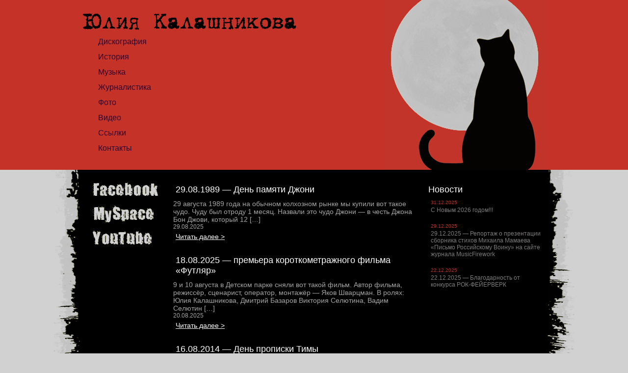

--- FILE ---
content_type: text/html; charset=UTF-8
request_url: https://julia-kalashnikova.com/lenta/page/3/
body_size: 8127
content:
<html>
<!DOCTYPE html PUBLIC "-//W3C//DTD XHTML 1.0 Strict//EN" "http://www.w3.org/TR/xhtml1/DTD/xhtml1-strict.dtd">
<html xmlns="http://www.w3.org/1999/xhtml" lang="ru-RU" xml:lang="ru-RU">
<head profile="http://gmpg.org/xfn/11">
	<meta charset="UTF-8">
	<meta name="viewport" content="width=device-width">
	<meta name="yandex-verification" content="4c82b0e718851557" />
	<title>29.08.1989 &#8212; День памяти Джони</title>
	<link rel="profile" href="http://gmpg.org/xfn/11" />
	<link rel="pingback" href="https://julia-kalashnikova.com/xmlrpc.php" />
	<link rel="stylesheet" href="https://julia-kalashnikova.com/wp-content/themes/jklthemered/style.css?version=5" type="text/css"/>
			<script type="text/javascript">
			window._wpemojiSettings = {"baseUrl":"https:\/\/s.w.org\/images\/core\/emoji\/72x72\/","ext":".png","source":{"concatemoji":"https:\/\/julia-kalashnikova.com\/wp-includes\/js\/wp-emoji-release.min.js?ver=4.3.34"}};
			!function(e,n,t){var a;function o(e){var t=n.createElement("canvas"),a=t.getContext&&t.getContext("2d");return!(!a||!a.fillText)&&(a.textBaseline="top",a.font="600 32px Arial","flag"===e?(a.fillText(String.fromCharCode(55356,56812,55356,56807),0,0),3e3<t.toDataURL().length):(a.fillText(String.fromCharCode(55357,56835),0,0),0!==a.getImageData(16,16,1,1).data[0]))}function i(e){var t=n.createElement("script");t.src=e,t.type="text/javascript",n.getElementsByTagName("head")[0].appendChild(t)}t.supports={simple:o("simple"),flag:o("flag")},t.DOMReady=!1,t.readyCallback=function(){t.DOMReady=!0},t.supports.simple&&t.supports.flag||(a=function(){t.readyCallback()},n.addEventListener?(n.addEventListener("DOMContentLoaded",a,!1),e.addEventListener("load",a,!1)):(e.attachEvent("onload",a),n.attachEvent("onreadystatechange",function(){"complete"===n.readyState&&t.readyCallback()})),(a=t.source||{}).concatemoji?i(a.concatemoji):a.wpemoji&&a.twemoji&&(i(a.twemoji),i(a.wpemoji)))}(window,document,window._wpemojiSettings);
		</script>
		<style type="text/css">
img.wp-smiley,
img.emoji {
	display: inline !important;
	border: none !important;
	box-shadow: none !important;
	height: 1em !important;
	width: 1em !important;
	margin: 0 .07em !important;
	vertical-align: -0.1em !important;
	background: none !important;
	padding: 0 !important;
}
</style>
<link rel='stylesheet' id='posts-from-category-widget-stylesheet-css'  href='https://julia-kalashnikova.com/wp-content/plugins/posts-in-category-widget/style.css?ver=1.1.1' type='text/css' media='all' />
<link rel='stylesheet' id='wp-pagenavi-css'  href='https://julia-kalashnikova.com/wp-content/plugins/wp-pagenavi/pagenavi-css.css?ver=2.70' type='text/css' media='all' />
<link rel='stylesheet' id='adv-spoiler-css'  href='https://julia-kalashnikova.com/wp-content/plugins/advanced-spoiler/css/advanced-spoiler.css?ver=2.02' type='text/css' media='all' />
<script type='text/javascript' src='https://julia-kalashnikova.com/wp-includes/js/jquery/jquery.js?ver=1.11.3'></script>
<script type='text/javascript' src='https://julia-kalashnikova.com/wp-includes/js/jquery/jquery-migrate.min.js?ver=1.2.1'></script>
<script type='text/javascript' src='https://julia-kalashnikova.com/wp-content/plugins/advanced-spoiler/js/jquery-spoiler.js?ver=2.02'></script>
<script type='text/javascript' src='http://julia-kalashnikova.com/wp-content/plugins/content-slide/js/coin-slider.js?ver=4.3.34'></script>
<link rel="EditURI" type="application/rsd+xml" title="RSD" href="https://julia-kalashnikova.com/xmlrpc.php?rsd" />
<link rel="wlwmanifest" type="application/wlwmanifest+xml" href="https://julia-kalashnikova.com/wp-includes/wlwmanifest.xml" /> 
<meta name="generator" content="WordPress 4.3.34" />
<script type="text/javascript">
	var $jquery = jQuery.noConflict(); 
	$jquery(document).ready(function() 
	{
		$jquery('#wpcontent_slider').coinslider(
	{ 
	width: 500, 
	height: 300, 
	spw: 7, 
	sph: 5, 
	delay: 3000, 
	sDelay: 30, 
	opacity: 0.7, 
	titleSpeed: 500, 
	effect: 'random', 
	navigation: true, 
	links : true, 
	hoverPause: true });
		});
	</script>
<style type="text/css" media="screen">
		
#wpcontent_slider_container
{
	overflow: hidden; position: relative; padding:0px;margin:0px; text-align:center; width:510px !important;
	height:310px !important;
}
#wpcontent_slider 
{ overflow: hidden; position: relative; font-family:Arial,Georgia,Verdana;border:5px solid #ffffff; text-align:left;}
#wpcontent_slider a,#wpcontent_slider a img { border: none; text-decoration: none; outline: none; }
#wpcontent_slider h4,#wpcontent_slider h4 a 
{margin: 0px;padding: 0px; font-family: Arial,Georgia,Verdana;
text-decoration:none;font-size: 18px; color:#ffffff;}
#wpcontent_slider .cs-title {width: 100%;padding: 10px; background: #ffffff; color: #000000; font-family: Arial,Georgia,Verdana; font-size: 12px; letter-spacing: normal;line-height: normal;}
#wpcontent_slider_container .cs-prev,#wpcontent_slider_container .cs-next {font-weight: bold;background: #000000;
font-size: 28px; font-family: "Courier New", Courier, monospace; color: #ffffff !important;
padding: 0px 10px;-moz-border-radius: 5px;-khtml-border-radius: 5px;-webkit-border-radius: 5px;}
#wpcontent_slider_container .cs-buttons { font-size: 0px; padding: 10px 0px 10px 0px;
margin:0px auto; float:left;clear:left;
}
#wpcontent_slider_container .cs-buttons a { outline:none; margin-left: 5px; height: 10px; width: 10px; float: left; border: 1px solid #000000; color: #000000; text-indent: -1000px; 
}
#wpcontent_slider_container .cs-active { background-color: #000000; color: #FFFFFF; }
#wpcs_link_love,#wpcs_link_love a{display:none;}
</style>
<!-- End Content Slider Settings -->

<meta property="og:title" name="og:title" content="Юлия Калашникова. Официальный сайт" />
<meta property="og:type" name="og:type" content="website" />
<meta property="og:description" name="og:description" content="Julia Kalashnikova" />
<meta property="og:locale" name="og:locale" content="ru_RU" />
<meta property="og:site_name" name="og:site_name" content="Юлия Калашникова. Официальный сайт" />
<meta property="twitter:card" name="twitter:card" content="summary" />
	<link rel="stylesheet" href="https://julia-kalashnikova.com/wp-content/plugins/shutter-reloaded-plus/shutter-reloaded.css" type="text/css" media="screen" />
		

	
<script>
/**
 * Whatever:hover - V3.11
 * http://www.xs4all.nl/~peterned/
 *	
 * Copyright (c) 2009 Peter Nederlof
 * Licensed under the LGPL license
 * http://creativecommons.org/licenses/LGPL/2.1
 */
window.CSSHover=(function(){var m=/(^|\s)((([^a]([^ ]+)?)|(a([^#.][^ ]+)+)):(hover|active|focus))/i;var n=/(.*?)\:(hover|active|focus)/i;var o=/[^:]+:([a-z\-]+).*/i;var p=/(\.([a-z0-9_\-]+):[a-z]+)|(:[a-z]+)/gi;var q=/\.([a-z0-9_\-]*on(hover|active|focus))/i;var s=/msie (5|6|7)/i;var t=/backcompat/i;var u={index:0,list:['text-kashida','text-kashida-space','text-justify'],get:function(){return this.list[(this.index++)%this.list.length]}};var v=function(c){return c.replace(/-(.)/mg,function(a,b){return b.toUpperCase()})};var w={elements:[],callbacks:{},init:function(){if(!s.test(navigator.userAgent)&&!t.test(window.document.compatMode)){return}var a=window.document.styleSheets,l=a.length;for(var i=0;i<l;i++){this.parseStylesheet(a[i])}},parseStylesheet:function(a){if(a.imports){try{var b=a.imports;var l=b.length;for(var i=0;i<l;i++){this.parseStylesheet(a.imports[i])}}catch(securityException){}}try{var c=a.rules;var r=c.length;for(var j=0;j<r;j++){this.parseCSSRule(c[j],a)}}catch(someException){}},parseCSSRule:function(a,b){var c=a.selectorText;if(m.test(c)){var d=a.style.cssText;var e=n.exec(c)[1];var f=c.replace(o,'on$1');var g=c.replace(p,'.$2'+f);var h=q.exec(g)[1];var i=e+h;if(!this.callbacks[i]){var j=u.get();var k=v(j);b.addRule(e,j+':expression(CSSHover(this, "'+f+'", "'+h+'", "'+k+'"))');this.callbacks[i]=true}b.addRule(g,d)}},patch:function(a,b,c,d){try{var f=a.parentNode.currentStyle[d];a.style[d]=f}catch(e){a.runtimeStyle[d]=''}if(!a.csshover){a.csshover=[]}if(!a.csshover[c]){a.csshover[c]=true;var g=new CSSHoverElement(a,b,c);this.elements.push(g)}return b},unload:function(){try{var l=this.elements.length;for(var i=0;i<l;i++){this.elements[i].unload()}this.elements=[];this.callbacks={}}catch(e){}}};var x={onhover:{activator:'onmouseenter',deactivator:'onmouseleave'},onactive:{activator:'onmousedown',deactivator:'onmouseup'},onfocus:{activator:'onfocus',deactivator:'onblur'}};function CSSHoverElement(a,b,c){this.node=a;this.type=b;var d=new RegExp('(^|\\s)'+c+'(\\s|$)','g');this.activator=function(){a.className+=' '+c};this.deactivator=function(){a.className=a.className.replace(d,' ')};a.attachEvent(x[b].activator,this.activator);a.attachEvent(x[b].deactivator,this.deactivator)}CSSHoverElement.prototype={unload:function(){this.node.detachEvent(x[this.type].activator,this.activator);this.node.detachEvent(x[this.type].deactivator,this.deactivator);this.activator=null;this.deactivator=null;this.node=null;this.type=null}};window.attachEvent('onbeforeunload',function(){w.unload()});return function(a,b,c,d){if(a){return w.patch(a,b,c,d)}else{w.init()}}})();
</script>
	
</head>


<public:attach event="ondocumentready" onevent="CSSHover()" />
<body>
<div align="center">
	<table id="shapka" border="0" width="100%" cellspacing="0" cellpadding="0" bgcolor="#c43228" height="346">
		<tr>
			<td rowspan="2">&nbsp;</td>
			<td width="620" height="69" colspan="2"><a href="https://julia-kalashnikova.com">
			<img border="0" src="https://julia-kalashnikova.com/wp-content/themes/jklthemered/images/name.jpg" width="620" height="69"></a>
</td>
			<td width="332" height="346" rowspan="2" background="https://julia-kalashnikova.com/wp-content/themes/jklthemered/images/cat.jpg">
			</td>
			<td rowspan="2">&nbsp;</td>
		</tr>
		<tr>
			<td width="184" height="275" id="mainmenu">
			
			<nav id="menu">
				<div class="menu-%d0%b2%d0%b5%d1%80%d1%85%d0%bd%d0%b5%d0%b5-%d0%bc%d0%b5%d0%bd%d1%8e-container"><ul id="menu-%d0%b2%d0%b5%d1%80%d1%85%d0%bd%d0%b5%d0%b5-%d0%bc%d0%b5%d0%bd%d1%8e" class="menu"><li id="menu-item-24" class="menu-item menu-item-type-post_type menu-item-object-page menu-item-24"><a href="https://julia-kalashnikova.com/discography/">Дискография</a></li>
<li id="menu-item-23" class="menu-item menu-item-type-post_type menu-item-object-page menu-item-23"><a href="https://julia-kalashnikova.com/">История</a></li>
<li id="menu-item-22" class="menu-item menu-item-type-post_type menu-item-object-page menu-item-22"><a href="https://julia-kalashnikova.com/music/">Музыка</a></li>
<li id="menu-item-161" class="menu-item menu-item-type-post_type menu-item-object-page menu-item-161"><a href="https://julia-kalashnikova.com/journalism/">Журналистика</a></li>
<li id="menu-item-21" class="menu-item menu-item-type-post_type menu-item-object-page menu-item-21"><a href="https://julia-kalashnikova.com/photo/">Фото</a></li>
<li id="menu-item-20" class="menu-item menu-item-type-post_type menu-item-object-page menu-item-20"><a href="https://julia-kalashnikova.com/video/">Видео</a></li>
<li id="menu-item-489" class="menu-item menu-item-type-post_type menu-item-object-page menu-item-489"><a href="https://julia-kalashnikova.com/links/">Ссылки</a></li>
<li id="menu-item-46" class="menu-item menu-item-type-post_type menu-item-object-page menu-item-46"><a href="https://julia-kalashnikova.com/contacts/">Контакты</a></li>
</ul></div>			</nav>
			</td>
			<td width="436" height="275">
			<img border="0" src="https://julia-kalashnikova.com/wp-content/themes/jklthemered/images/anons.jpg" width="436" height="275"></td>
			</tr>
	</table>
<table border="0" width="1060" cellspacing="0" cellpadding="0" bgcolor="#000000" height="900">
		<tr>
			<td width="54" valign="top" align="center" background="https://julia-kalashnikova.com/wp-content/themes/jklthemered/images/fill1.png">
			&nbsp;<br>
			&nbsp;</td>
			<td width="184" valign="top" align="center">
			<div class="left-col">
			
					
					
<li id="text-2" class="widget widget_text">			<div class="textwidget"><a href="https://www.facebook.com/julia.kalashnikova.official" target="_blank"><img  src="http://www.julia-kalashnikova.com/wp-content/uploads/2015/12/facebook.png"></a>
<a href="http://www.myspace.com/julia-kalashnikova" target="_blank"><img  src="http://www.julia-kalashnikova.com/wp-content/uploads/2015/12/myspace.png"></a>
<a href="http://www.youtube.com/user/TheDamirad" target="_blank"><img  src="http://www.julia-kalashnikova.com/wp-content/uploads/2015/12/youtube.png"></a></div>
		</li>

			
			
			</div>
			</td>
			<td width="510" valign="top" style='background: URL("https://julia-kalashnikova.com/wp-content/themes/jklthemered/images/bgfill.jpg") bottom left no-repeat #000' >
			<div class="content">
			
			


			
				
		
			
				<!-- Start Post -->
	
	    	
				
				<div class="post-header-container"> 
				<a class="post-header" href="https://julia-kalashnikova.com/29-08-1989-cat-jon-memory-day/" rel="bookmark" title="Постоянная сссылка: 29.08.1989 &#8212; День памяти Джони">29.08.1989 &#8212; День памяти Джони</a>
				</div>
				<div class="post-image">
				<a class="post-img" href="https://julia-kalashnikova.com/29-08-1989-cat-jon-memory-day/"></a>
				</div>
				<div class="post-excerpt">
				<p>29 августа 1989 года на обычном колхозном рынке мы купили вот такое чудо. Чуду был отроду 1 месяц. Назвали это чудо Джони &#8212; в честь Джона Бон Джови, который 12 [&hellip;]</p>
				</div>
				<div class="post-date">29.08.2025</div>
				<div class="post-readmore">
				<a href="https://julia-kalashnikova.com/29-08-1989-cat-jon-memory-day/" class="index-news_see-all">Читать далее ></a> 
				</div>
									
				
		
			
				<!-- Start Post -->
	
	    	
				
				<div class="post-header-container"> 
				<a class="post-header" href="https://julia-kalashnikova.com/18-08-2025-film-premier-the-case/" rel="bookmark" title="Постоянная сссылка: 18.08.2025 &#8212; премьера короткометражного фильма &#171;Футляр&#187;">18.08.2025 &#8212; премьера короткометражного фильма &#171;Футляр&#187;</a>
				</div>
				<div class="post-image">
				<a class="post-img" href="https://julia-kalashnikova.com/18-08-2025-film-premier-the-case/"></a>
				</div>
				<div class="post-excerpt">
				<p>9 и 10 августа в Детском парке сняли вот такой фильм. Автор фильма, режиссёр, сценарист, оператор, монтажёр &#8212; Яков Шварцман. В ролях: Юлия Калашникова, Дмитрий Базаров Виктория Селютина, Вадим Селютин [&hellip;]</p>
				</div>
				<div class="post-date">20.08.2025</div>
				<div class="post-readmore">
				<a href="https://julia-kalashnikova.com/18-08-2025-film-premier-the-case/" class="index-news_see-all">Читать далее ></a> 
				</div>
									
				
		
			
				<!-- Start Post -->
	
	    	
				
				<div class="post-header-container"> 
				<a class="post-header" href="https://julia-kalashnikova.com/16-08-2014-cat-tima-residence-day-3/" rel="bookmark" title="Постоянная сссылка: 16.08.2014 &#8212; День прописки Тимы">16.08.2014 &#8212; День прописки Тимы</a>
				</div>
				<div class="post-image">
				<a class="post-img" href="https://julia-kalashnikova.com/16-08-2014-cat-tima-residence-day-3/"></a>
				</div>
				<div class="post-excerpt">
				<p>16 августа 2014 года в нашем доме поселился Тима-Тимофей. Он гулял совсем один-одинёшек у железнодорожной станции. Он был маленький котёнок, который когда-то жил дома. Но он немного заболел &#8212; болели [&hellip;]</p>
				</div>
				<div class="post-date">16.08.2025</div>
				<div class="post-readmore">
				<a href="https://julia-kalashnikova.com/16-08-2014-cat-tima-residence-day-3/" class="index-news_see-all">Читать далее ></a> 
				</div>
									
				
		
			
				<!-- Start Post -->
	
	    	
				
				<div class="post-header-container"> 
				<a class="post-header" href="https://julia-kalashnikova.com/mrkf2025/" rel="bookmark" title="Постоянная сссылка: IX Международный русский кинофестиваль &#8212; фильмы &#171;Медиатор&#187;, Скрипач&#187;, &#171;Кукла&#187;">IX Международный русский кинофестиваль &#8212; фильмы &#171;Медиатор&#187;, Скрипач&#187;, &#171;Кукла&#187;</a>
				</div>
				<div class="post-image">
				<a class="post-img" href="https://julia-kalashnikova.com/mrkf2025/"></a>
				</div>
				<div class="post-excerpt">
				<p>Три наших короткометражных фильма &#8212; &#171;Медиатор&#187;, &#171;Скрипач&#187; и &#171;Кукла&#187; &#8212; попали в официальный отбор IX Международного русского кинофестиваля, который пройдёт с 22 по 30 августа 2025 года. https://russianfilmfest.ru/ofitsialnyy-otbor-ix-mrkf , https://russianfilmfest.ru/files/010/961/475/10961475/original/Шорт-лист_IX_МРКФ.pdf [&hellip;]</p>
				</div>
				<div class="post-date">09.08.2025</div>
				<div class="post-readmore">
				<a href="https://julia-kalashnikova.com/mrkf2025/" class="index-news_see-all">Читать далее ></a> 
				</div>
									
				
		
			
				<!-- Start Post -->
	
	    	
				
				<div class="post-header-container"> 
				<a class="post-header" href="https://julia-kalashnikova.com/2-08-2025-parabellum-julia-kalashnikova-video/" rel="bookmark" title="Постоянная сссылка: 2.08.2025 &#8212; Премьера клипа Юлии Калашниковой &#171;Парабеллум&#187;">2.08.2025 &#8212; Премьера клипа Юлии Калашниковой &#171;Парабеллум&#187;</a>
				</div>
				<div class="post-image">
				<a class="post-img" href="https://julia-kalashnikova.com/2-08-2025-parabellum-julia-kalashnikova-video/"></a>
				</div>
				<div class="post-excerpt">
				<p>Премьера клипа &#171;Парабеллум&#187; Юлии Калашниковой. Музыка: Юлия Калашникова. Слова: Татьяна Пивоварова. Режиссёр, сценарист клипа: Любовь Черенкова. Операторы, монтажёры: Анастасия Красикова, Вилена Ершова. В ролях: Юлия Калашникова, Дмитрий Базаров. Благодарность: Леонид [&hellip;]</p>
				</div>
				<div class="post-date">02.08.2025</div>
				<div class="post-readmore">
				<a href="https://julia-kalashnikova.com/2-08-2025-parabellum-julia-kalashnikova-video/" class="index-news_see-all">Читать далее ></a> 
				</div>
									
				
		
			
				<!-- Start Post -->
	
	    	
				
				<div class="post-header-container"> 
				<a class="post-header" href="https://julia-kalashnikova.com/cartoon-dmkf-2025/" rel="bookmark" title="Постоянная сссылка: Мультфильм &#171;История образования города Наро-Фоминск&#187; в программе ДМКФ-2025">Мультфильм &#171;История образования города Наро-Фоминск&#187; в программе ДМКФ-2025</a>
				</div>
				<div class="post-image">
				<a class="post-img" href="https://julia-kalashnikova.com/cartoon-dmkf-2025/"></a>
				</div>
				<div class="post-excerpt">
				<p>Анимационный фильм &#171;История образования города Наро-Фоминск&#187; (авторы Эльвира Гаранина и Юлия Калашникова), включён в программу Первого Донецкого Международного Кинофестиваля (ДМКФ-2025). Ссылка фильм на фестивальной онлайн-площадке VK здесь: https://vk.com/dmkfest?w=wall-108751047_742 Смотреть в [&hellip;]</p>
				</div>
				<div class="post-date">28.07.2025</div>
				<div class="post-readmore">
				<a href="https://julia-kalashnikova.com/cartoon-dmkf-2025/" class="index-news_see-all">Читать далее ></a> 
				</div>
									
				
		
			
				<!-- Start Post -->
	
	    	
				
				<div class="post-header-container"> 
				<a class="post-header" href="https://julia-kalashnikova.com/27-07-1992-collie-tracie-day-of-residence/" rel="bookmark" title="Постоянная сссылка: 27.07.1992 &#8212; День прописки Трейси">27.07.1992 &#8212; День прописки Трейси</a>
				</div>
				<div class="post-image">
				<a class="post-img" href="https://julia-kalashnikova.com/27-07-1992-collie-tracie-day-of-residence/"></a>
				</div>
				<div class="post-excerpt">
				<p>27 июля 1992 года мы привезли Трейси. Полное имя &#8212; Лор-Вильям Трейси, родился в городе Москве 20 июня 1992 года. Порода &#8212; шотландская овчарка или колли. Поселился он у нас, [&hellip;]</p>
				</div>
				<div class="post-date">27.07.2025</div>
				<div class="post-readmore">
				<a href="https://julia-kalashnikova.com/27-07-1992-collie-tracie-day-of-residence/" class="index-news_see-all">Читать далее ></a> 
				</div>
									
				
		
			
				<!-- Start Post -->
	
	    	
				
				<div class="post-header-container"> 
				<a class="post-header" href="https://julia-kalashnikova.com/15-07-2023-cat-klepa-memory-day/" rel="bookmark" title="Постоянная сссылка: 15.07.2023 &#8212; День памяти Клёпы">15.07.2023 &#8212; День памяти Клёпы</a>
				</div>
				<div class="post-image">
				<a class="post-img" href="https://julia-kalashnikova.com/15-07-2023-cat-klepa-memory-day/"></a>
				</div>
				<div class="post-excerpt">
				<p>15 июля 2023 года, в 9:38 утра не стало моего милого пушистика Клёпы&#8230;((( Вот уже 2 года его нет со мной. А его простынка так и лежит рядом с моей [&hellip;]</p>
				</div>
				<div class="post-date">15.07.2025</div>
				<div class="post-readmore">
				<a href="https://julia-kalashnikova.com/15-07-2023-cat-klepa-memory-day/" class="index-news_see-all">Читать далее ></a> 
				</div>
									
				
		
			
				<!-- Start Post -->
	
	    	
				
				<div class="post-header-container"> 
				<a class="post-header" href="https://julia-kalashnikova.com/6-07-2008-cat-matilda-residence-day-2/" rel="bookmark" title="Постоянная сссылка: 6.07.2008 &#8212; День прописки Матильды">6.07.2008 &#8212; День прописки Матильды</a>
				</div>
				<div class="post-image">
				<a class="post-img" href="https://julia-kalashnikova.com/6-07-2008-cat-matilda-residence-day-2/"></a>
				</div>
				<div class="post-excerpt">
				<p>6 июля 2008 года у нас поселилась Матильда или Мотя или Гольфик. Она была сводной сестрой Фили. Тоже от дворовой кошки Алисы. Моте было всего 5 лет, когда она ушла [&hellip;]</p>
				</div>
				<div class="post-date">06.07.2025</div>
				<div class="post-readmore">
				<a href="https://julia-kalashnikova.com/6-07-2008-cat-matilda-residence-day-2/" class="index-news_see-all">Читать далее ></a> 
				</div>
									
				
		
			
				<!-- Start Post -->
	
	    	
				
				<div class="post-header-container"> 
				<a class="post-header" href="https://julia-kalashnikova.com/26-06-2010-cat-in-residence-chizhik/" rel="bookmark" title="Постоянная сссылка: 26.06.2010 &#8212; День прописки Чижика">26.06.2010 &#8212; День прописки Чижика</a>
				</div>
				<div class="post-image">
				<a class="post-img" href="https://julia-kalashnikova.com/26-06-2010-cat-in-residence-chizhik/"></a>
				</div>
				<div class="post-excerpt">
				<p>26 июня 2010 года в нашем доме поселился кот Чижик. Вот уже 15 лет он с нами, бывший бездомный котёнок. Долгих лет жизни, мой любимый пушистик Чижик!!! https://vk.com/video-113357108_456239313    </p>
				</div>
				<div class="post-date">26.06.2025</div>
				<div class="post-readmore">
				<a href="https://julia-kalashnikova.com/26-06-2010-cat-in-residence-chizhik/" class="index-news_see-all">Читать далее ></a> 
				</div>
									
								</div>				
				<div class="pagenav">
				<div class='wp-pagenavi'>
<span class='pages'>Страница 3 из 29</span><a class="previouspostslink" rel="prev" href="https://julia-kalashnikova.com/lenta/page/2/">&laquo;</a><a class="page smaller" href="https://julia-kalashnikova.com/lenta/">1</a><a class="page smaller" href="https://julia-kalashnikova.com/lenta/page/2/">2</a><span class='current'>3</span><a class="page larger" href="https://julia-kalashnikova.com/lenta/page/4/">4</a><a class="page larger" href="https://julia-kalashnikova.com/lenta/page/5/">5</a><span class='extend'>...</span><a class="larger page" href="https://julia-kalashnikova.com/lenta/page/10/">10</a><a class="larger page" href="https://julia-kalashnikova.com/lenta/page/20/">20</a><span class='extend'>...</span><a class="nextpostslink" rel="next" href="https://julia-kalashnikova.com/lenta/page/4/">&raquo;</a><a class="last" href="https://julia-kalashnikova.com/lenta/page/29/">Последняя &raquo;</a>
</div>				</div>
						
		
			
				
			
			
			
			</div>
			</td>
			<td width="258" valign="top">
			
			<div class="news">
			
<li id="postsfromcategorywidget-2" class="widget widget_postsfromcategorywidget"><h2 class="widgettitle">Новости</h2>
<div class="post-cat-widget"><div class="category-2 post size-ImageSize1 odd"><div class="post-date">31.12.2025</div><div class="post-thumb"><a href="https://julia-kalashnikova.com/31-12-2025-happy-new-year/"></a></div><div class="post-content"><h3 class="post-title"><a href="https://julia-kalashnikova.com/31-12-2025-happy-new-year/">С Новым 2026 годом!!!</a></h3></div></div><div class="category-2 post size-ImageSize1 even"><div class="post-date">29.12.2025</div><div class="post-thumb"><a href="https://julia-kalashnikova.com/29-12-2025-review-prezentatsiya-poeticheskogo-sbornika-mikhaila-mamaeva/"></a></div><div class="post-content"><h3 class="post-title"><a href="https://julia-kalashnikova.com/29-12-2025-review-prezentatsiya-poeticheskogo-sbornika-mikhaila-mamaeva/">29.12.2025 &#8212; Репортаж о презентации сборника стихов Михаила Мамаева &#171;Письмо Российскому Воину&#187; на сайте журнала MusicFirework</a></h3></div></div><div class="category-2 post size-ImageSize1 odd"><div class="post-date">22.12.2025</div><div class="post-thumb"><a href="https://julia-kalashnikova.com/22-12-2025-rock-firework/"></a></div><div class="post-content"><h3 class="post-title"><a href="https://julia-kalashnikova.com/22-12-2025-rock-firework/">22.12.2025 &#8212; Благодарность от конкурса РОК-ФЕЙЕРВЕРК</a></h3></div></div></div></li>
			
			</div>
			
			
			</td>
			<td width="54" valign="top" background="https://julia-kalashnikova.com/wp-content/themes/jklthemered/images/fill2.png">
			
			&nbsp;</td>
		</tr>
	</table>
		
	<div id="fb-root"></div>
	<script>(function(d, s, id) {
	  var js, fjs = d.getElementsByTagName(s)[0];
	  if (d.getElementById(id)) return;
	  js = d.createElement(s); js.id = id;
	  js.src = "//connect.facebook.net/en_US/all.js#xfbml=1&appId=490336411021291";
	  fjs.parentNode.insertBefore(js, fjs);
	}(document, 'script', 'facebook-jssdk'));</script>
		<script type="text/javascript">
	var shutterSettings = {"imgDir":"https:\/\/julia-kalashnikova.com\/wp-content\/plugins\/shutter-reloaded-plus\/\/menu\/","imageCount":true,"FS":false,"textBtns":false,"oneSet":true,"showfblike":true};
	</script>
	<script src="https://julia-kalashnikova.com/wp-content/plugins/shutter-reloaded-plus//shutter-reloaded.js" type="text/javascript"></script>
	<script type="text/javascript">
	try{shutterReloaded.init();}catch(e){}	</script>
	<table  border="0" cellspacing="0" cellpadding="0" bgcolor="#000000" height="600" style="width: 100%; height: 140px">
		<tr>
			<td>&nbsp;</td>
			<td width="1060" align="center" valign="top">
			<div id="footermenu">
			
				<div class="menu-%d0%bd%d0%b8%d0%b6%d0%bd%d0%b5%d0%b5-%d0%bc%d0%b5%d0%bd%d1%8e-container"><ul id="menu-%d0%bd%d0%b8%d0%b6%d0%bd%d0%b5%d0%b5-%d0%bc%d0%b5%d0%bd%d1%8e" class="menu"><li id="menu-item-30" class="menu-item menu-item-type-post_type menu-item-object-page current-menu-item page_item page-item-7 current_page_item current_page_parent menu-item-30"><a href="https://julia-kalashnikova.com/lenta/">Лента</a></li>
<li id="menu-item-29" class="menu-item menu-item-type-post_type menu-item-object-page menu-item-29"><a href="https://julia-kalashnikova.com/discography/">Дискография</a></li>
<li id="menu-item-27" class="menu-item menu-item-type-post_type menu-item-object-page menu-item-27"><a href="https://julia-kalashnikova.com/music/">Музыка</a></li>
<li id="menu-item-26" class="menu-item menu-item-type-post_type menu-item-object-page menu-item-26"><a href="https://julia-kalashnikova.com/photo/">Фото</a></li>
<li id="menu-item-28" class="menu-item menu-item-type-post_type menu-item-object-page menu-item-28"><a href="https://julia-kalashnikova.com/">История</a></li>
<li id="menu-item-162" class="menu-item menu-item-type-post_type menu-item-object-page menu-item-162"><a href="https://julia-kalashnikova.com/journalism/">Журналистика</a></li>
</ul></div>			
			</div>
			
			<p>
			
			&nbsp;<p>
			
			&nbsp;<div id="footertext">© 2014 - 2019 Все права защищены</div>
			</td>
			<td>&nbsp;</td>
		</tr>
	</table>	
	</div>
<body>
</html>

--- FILE ---
content_type: text/css
request_url: https://julia-kalashnikova.com/wp-content/themes/jklthemered/style.css?version=5
body_size: 1022
content:
/*
Theme Name: Юлия Калашникова, тема для сайта, версия 1.1
Theme URI: 
Description: Theme for julia-kalashnikova.com
Version: 1.1
Author: Konstantin Kozlov
Author URI: 
Tags: red, fixed-width, tree-columns


*/

*{ 
padding: 0;
margin: 0;
}
body{
background-color:#d1d1d1;
}

img{
border-style:none;
}
#mainmenu{
list-style:none;
overflow:hidden;
text-align:left;
vertical-align:top;
line-height:31px;

}
	#mainmenu li{
	padding:0 0 0 36px;
	}
		#mainmenu li a{
			font:16px "Arial";
			color:#2c0430;
			text-decoration:none;
			}
			#mainmenu li a:hover{
			font:16px "Arial";
			color:#d1d1d1;
			text-decoration:none;
			}
	
.content{
font:14px "Arial";
color:#a8a5a5;
vertical-align:top;
padding:25px 5px 40px 5px;
min-height:810px;
width: 500px;
}
.content h2{	
font:18px "Arial";
color:#fff;
text-decoration:none;
margin-bottom:10px;
}
.content a{
font:14px "Arial";
color:#fff;
display: block;
margin: 5px;
}
.content a:hover{
font:14px "Arial";
color:#c43228;
}
.content img{
margin:10px 0 10px 0;
}
.content p{
margin-top:10px;
}
.content ol{
margin-left:20px;
}

.news{
font:12px "Arial";
color: #969696;
vertical-align:top;
text-align:left;
padding:15px 5px 40px 15px;
}
.news li{
list-style:none;
}
.news h1{	
font:18px "Arial";
color:#ffffff;
padding-bottom:5px;
}
.news h2{	
font:12px "Arial";
color:#f43f3f;
padding-top:15px;
}
.news .widgettitle {	
font:18px "Arial";
color:#ffffff;
padding-bottom:5px;
}
.news a{
font:12px "Arial";
color: #ffffff;
text-decoration:none;
}
.news a:hover{
font:12px "Arial";
color: #f43f3f;
text-decoration:none;
}



.left-col{
font:12px "Arial";
color: #969696;
vertical-align:top;
text-align:left;
padding:15px 5px 40px 15px;
}
.left-col li{
list-style:none;
}
.left-col h1{	
font:20px "Arial";
color:#ffffff;
padding-bottom:5px;
}
.left-col h2{	
font:12px "Arial";
color:#f43f3f;
padding-top:15px;
}
.left-col a{
font:12px "Arial";
color: #ffffff;
}
.left-col a:hover{
font:12px "Arial";
color: #f43f3f;
}

#footertext{
font:12px "Arial";
color: #969696;
vertical-align:top;
text-align:center;
padding:15px 0 0 15px;
}



	#footermenu{
	text-align:center;
	width:400px;
	vertical-align:top;
	}
	#footermenu ul{
		margin: 0 auto; 
		width: 500px;
		list-style:none;
		padding:0 0 0 5px;
		}
			#footermenu ul li {
			float:left;
			color:#f5f94b;
			font-family:"Arial";
			padding:5px 0 5px 20px;
			}
				
			#footermenu ul li a{
			font:14px "Arial";
			color:#7f7c7c;
			text-decoration:none;
			}
			#footermenu ul li a:hover{
			font:14px "Arial";
			color:#ffffff;
			text-decoration:none;
			}	
			
.post-date {
font:12px "Arial";
color:#a8a5a5;
}
.post-header-container .post-header {
font:18px "Arial";
color:#fff;
text-decoration:none;
}

.post-header-container .post-header:hover {
font:18px "Arial";
color:#fff;
text-decoration:none;
}
.post-image {
margin: 10px 0;
}
.post-readmore {
margin-bottom:30px;
}
.pagenav {
	margin-bottom: 10px;
	}
	
/* Alignment */

.alignleft {
	float: left;
}

.alignright {
	float: right;
}

.aligncenter {
	display: block;
	margin-left: auto;
	margin-right: auto;
}

blockquote.alignleft,
figure.wp-caption.alignleft,
img.alignleft {
	margin: 7px 24px 7px 0;
}

.wp-caption.alignleft {
	margin: 7px 14px 7px 0;
}

blockquote.alignright,
figure.wp-caption.alignright,
img.alignright {
	margin: 7px 0 7px 24px;
}

.wp-caption.alignright {
	margin: 7px 0 7px 14px;
}

blockquote.aligncenter,
img.aligncenter,
.wp-caption.aligncenter {
	margin-top: 7px;
	margin-bottom: 7px;
	margin-left: auto;
	margin-right: auto;
}



--- FILE ---
content_type: text/css
request_url: https://julia-kalashnikova.com/wp-content/plugins/posts-in-category-widget/style.css?ver=1.1.1
body_size: 122
content:
.post-cat-widget .post {
	border:none;
	margin-bottom:10px;
	padding:5px;
}
.post-cat-widget .post a{
	color:#7f7c7c;
	text-decoration:none;
			
}
.post-cat-widget .post a:hover{
	color:#fff;
	text-decoration:none;
			
}

.post-cat-widget .post .post-thumb img {
	max-width:100%;
	height:auto;
}
.post-cat-widget .post .post-date {
	font-size:80%;
	color:#c43228;
	margin-bottom:3px;
}


--- FILE ---
content_type: text/css
request_url: https://julia-kalashnikova.com/wp-content/plugins/wp-pagenavi/pagenavi-css.css?ver=2.70
body_size: 211
content:
/*
Default style for WP-PageNavi plugin

http://wordpress.org/extend/plugins/wp-pagenavi/
*/

.wp-pagenavi {
	clear: both;
}

.wp-pagenavi a, .wp-pagenavi span {
	text-decoration: none;
	font-size: 12px;
	font-family:Arial, Helvetica, sans-serif;
	color:#7f7c7c;
	border: 1px solid #7f7c7c;
	padding: 3px 5px;
	margin: 2px;
}

.wp-pagenavi a:hover, .wp-pagenavi span.current {
	border-color: #c43228;
	color: c43228;
}

.wp-pagenavi span.current {
	font-weight: bold;
}
